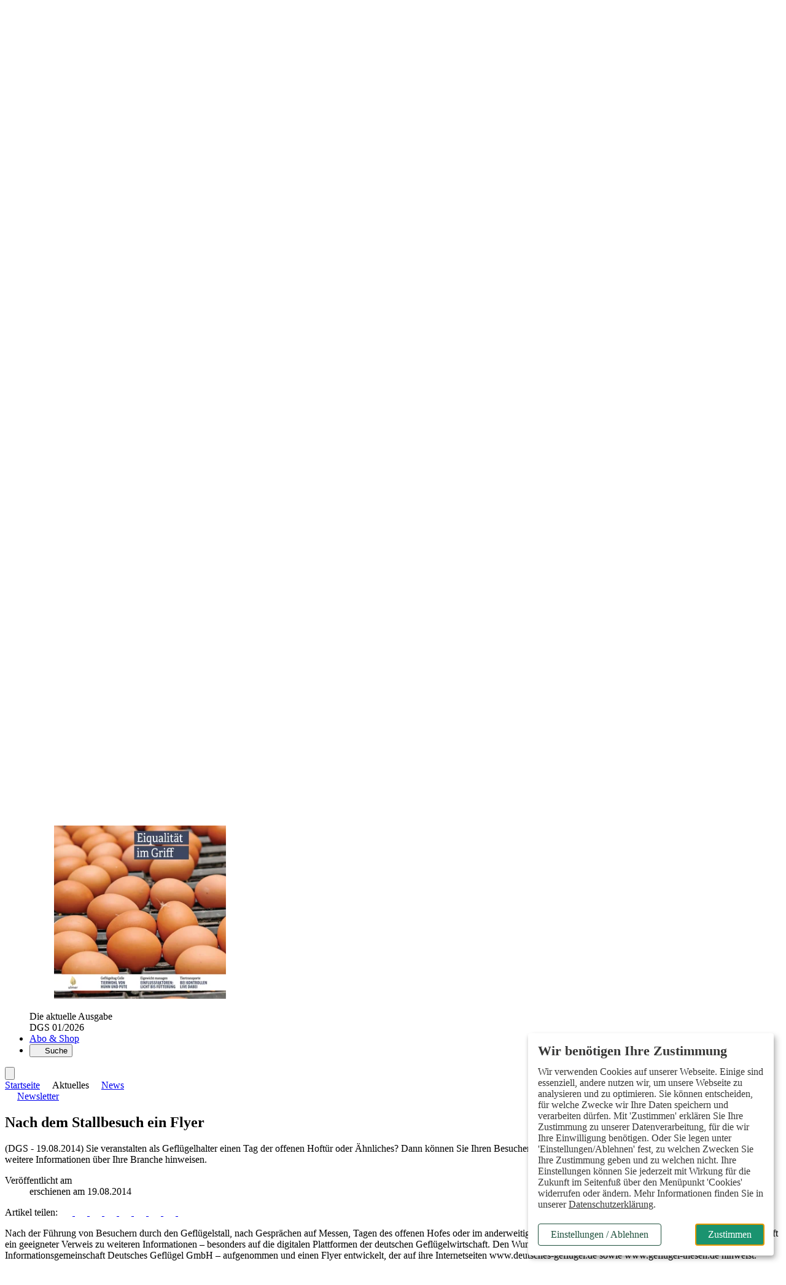

--- FILE ---
content_type: text/html; charset=ISO-8859-1
request_url: https://www.dgs-magazin.de/aktuelles/news/article-4454728-4627/nach-dem-stallbesuch-ein-flyer-.html
body_size: 27049
content:
<!DOCTYPE html>
<html lang="de">
<head>

	<title>Nach dem Stallbesuch ein Flyer - DGS MAGAZIN</title>
<meta name="description" content="(DGS - 19.08.2014) Sie veranstalten als Geflügelhalter einen Tag der offenen Hoftür oder Ähnliches? Dann können Sie Ihren Besuchern nun zum Abschluss einen Flyer in die Hand geben und auf weitere Informationen über Ihre Branche hinweisen." />
<meta name="page-topic" content="DGS MAGAZIN - Fachinformationen für die Geflügelwirtschaft" />
<meta name="Page-type" content="Kommerzielle Organisation" />
<meta name="robots" content="index, follow" />
<link rel="canonical" href="https://www.dgs-magazin.de/aktuelles/news/article-4454728-4627/nach-dem-stallbesuch-ein-flyer-.html" />
	<meta property="og:title" content="Nach dem Stallbesuch ein Flyer" />
<meta property="og:description" content="(DGS - 19.08.2014) Sie veranstalten als Geflügelhalter einen Tag der offenen Hoftür oder Ähnliches? Dann können Sie Ihren Besuchern nun zum Abschluss einen Flyer in die Hand geben und auf weitere..." />
<meta property="og:type" content="article" />
<meta property="og:url" content="https://www.dgs-magazin.de/aktuelles/news/article-4454728-4627/nach-dem-stallbesuch-ein-flyer-.html" />
<meta property="og:site_name" content="DGS Magazin" />
	<meta name="twitter:card" content="summary_large_image" />
<meta name="twitter:title" content="Nach dem Stallbesuch ein Flyer" />
<meta name="twitter:description" content="(DGS - 19.08.2014) Sie veranstalten als Geflügelhalter einen Tag der offenen Hoftür oder Ähnliches? Dann können Sie Ihren Besuchern nun zum Abschluss einen Flyer in die Hand geben und auf weitere..." />
<meta name="twitter:url" content="https://www.dgs-magazin.de/aktuelles/news/article-4454728-4627/nach-dem-stallbesuch-ein-flyer-.html" />

	<meta charset="ISO-8859-1" />
	<meta name="Author" content="Verlag Eugen Ulmer" />
	<meta name="Publisher" content="Verlag Eugen Ulmer" />
	<meta name="Copyright" content="Verlag Eugen Ulmer" />
	<meta name="Audience" content="Alle" />
	<meta name="content-language" content="de" />

	<meta name="viewport" content="width=device-width, initial-scale=1.0" />

	<base href="https://www.dgs-magazin.de/vorlagen/webapp/cms/dgs/default/page.htm" target="_self" />

	<!-- Icons -->
	<link rel="icon" type="image/svg+xml" sizes="any" href="../images/favicon/favicon.svg" />
	<link rel="icon" type="image/png" href="../images/favicon/favicon-96x96.png" sizes="96x96" />
	<link rel="shortcut icon" href="../images/favicon/favicon.ico" />
	<link rel="apple-touch-icon" sizes="180x180" href="../images/favicon/apple-touch-icon.png" />
	<link rel="manifest" href="../manifest.json" />

	<script src="/assets/js/jquery/3.6.0/jquery.min.js"></script>

	<link rel="alternate" type="application/rss+xml" href="https://www.dgs-magazin.de/artikel.dll/RSS?MID=472 " title="DGS MAGAZIN - Fachinformationen für Geflügelwirtschaft" />

	<link rel="stylesheet" type="text/css" href="../../_default_tailwind3_zeitschriften/css/dgs/styles-dgs.css?20252011" media="all" />

	<!-- Lokale Einbindung Font Awesome -->
	<link href="/assets/fonts/fontawesome-7/css/all.min.css" rel="stylesheet">

	<!-- AlpineJS -->
	<script defer src="/assets/js/alpinejs/3.10.2/cdn.min.js"></script>
	<script defer src="/assets/js/@alpinejs/intersect/3.10.2/cdn.min.js"></script>

	<!-- Slider Glide.js CSS -->
	<link rel="stylesheet" href="/assets/js/@glidejs/3.5.2/css/glide.core.min.css">

	<!-- Adserver -->
	<script src="/assets/js_cms/adserver.js" defer></script>
	<script src="https://cdn.adspirit.de/adasync.min.js" defer></script>

	<!-- Klaro -->
	<link rel="stylesheet" type="text/css" href="/assets/css/klaro_cookie_consent.css" />
	<script defer charset="utf-8" src="/assets/js/klaro/0.7.18/klaro_config_tagmanager_matomo.js"></script>
	<script defer charset="utf-8" src="/assets/js/klaro/0.7.18/klaro_modal.js"></script>
	<script defer charset="utf-8" src="/assets/js/klaro/0.7.18/klaro_modal_helper.js"></script>

	<!-- Cleverpush -->
	<script src="https://static.cleverpush.com/channel/loader/QXLRvHKTvicBNAjrF.js" async></script>

	<!-- matomo -->
		<!-- Matomo Tracking Code -->
	<script>
			var _paq = (window._paq = window._paq || []);

			var excludePaths = ["/preview/", "/test/"];
			var excludeHosts = ["localhost"];

			var isExcludedPath = excludePaths.some(function (path) {
				return window.location.pathname.indexOf(path) !== -1;
			});

			var isExcludedHost = excludeHosts.some(function (host) {
				return window.location.hostname.indexOf(host) !== -1;
			});

			var isExcluded = isExcludedPath || isExcludedHost;

			if (isExcluded) {
				console.log("Tracking deaktiviert für diese Seite.");
				// Tracking deaktivieren
				_paq.push(["disableCookies"]);
				_paq.push(["setDoNotTrack", true]);
			} else {
				// Tracking aktivieren
				console.log("Matomo aktiv");
				_paq.push(["requireCookieConsent"]);
				_paq.push(["setUserId", "0"]);
				_paq.push(["trackPageView"]);
				_paq.push(["enableLinkTracking"]);
				/* Is User logged in? */
				const userIsLoggedIn = "" === "" ? false : true;
				console.log(userIsLoggedIn);
				if (userIsLoggedIn) {
					_paq.push(['setCustomDimension', 1, 'yes']);
				} else {
					_paq.push(['setCustomDimension', 1, 'no']);
				}
			}
			(function () {
				var u = "https://ulmer.matomo.cloud/";
				_paq.push(["setTrackerUrl", `${u}matomo.php`]);
				_paq.push(["setSiteId", "5"]);
				var d = document;
				var g = d.createElement("script");
				var s = d.getElementsByTagName("script")[0];
				g.async = true;
				g.src = "https://cdn.matomo.cloud/ulmer.matomo.cloud/matomo.js";
				s.parentNode.insertBefore(g, s);
			})();
		</script>

	<!--  Matomo Tracking Code -->

		<script data-type="application/javascript" type="text/plain" data-name="google_tag_manager">

	(function(w,d,s,l,i){w[l]=w[l]||[];w[l].push({'gtm.start':
	new Date().getTime(),event:'gtm.js'});var f=d.getElementsByTagName(s)[0],
	j=d.createElement(s),dl=l!='dataLayer'?'&l='+l:'';j.async=true;j.src=
	'https://www.googletagmanager.com/gtm.js?id='+i+dl;f.parentNode.insertBefore(j,f);
	})(window,document,'script','dataLayer','GTM-P5WP6FV');
	</script>

	<!--TGoogle_Markup_Builder.PlaceHolder_Handle_HEADER:Done//-->
<script type="application/ld+json">
{"@context":"https://schema.org","@type":"Article","description":"(DGS - 19.08.2014) Sie veranstalten als Geflügelhalter einen Tag der offenen Hoftür oder Ähnliches? Dann können Sie Ihren Besuchern nun zum Abschluss einen Flyer in die Hand geben und auf weitere Informationen über Ihre Branche hinweisen.","headline":"Nach dem Stallbesuch ein Flyer","datePublished":"2014-08-19T17:18:01+01:00","dateModified":"2026-01-19T17:38:46+01:00","isAccessibleForFree":"True"}
</script>
	<!-- datalayer -->
	<script>
dataLayer = window.dataLayer || [];
</script>
</head>
<body class="relative">

		<!-- Google Tag Manager (noscript) -->
	<noscript><iframe data-name="google_tag_manager" data-src="https://www.googletagmanager.com/ns.html?id=GTM-P5WP6FV" height="0" width="0" style="display:none;visibility:hidden"></iframe></noscript>

	<!-- End Google Tag Manager (noscript) -->


	<div class="relative page-wrapper">

			<!-- Skip-Links Barrierefreiheit -->
		<div role="region" aria-label="Schnellzugriffsmenü">
		<a href="javascript:void(0);" class="skip-link js-ba-einstellungen-modal">Barrierefreiheits-Einstellungen öffnen</a>
		<a href="/aktuelles/news/article-4454728-4627/nach-dem-stallbesuch-ein-flyer-.html#ba-main-content" class="skip-link">Zum Hauptinhalt springen</a>
		<a href="/aktuelles/news/article-4454728-4627/nach-dem-stallbesuch-ein-flyer-.html#ba-main-navigation" class="skip-link">Zur Navigation springen</a>
		<a href="/aktuelles/news/article-4454728-4627/nach-dem-stallbesuch-ein-flyer-.html#focus-search-input" class="skip-link">Zur Suche springen</a>
		<a href="/aktuelles/news/article-4454728-4627/nach-dem-stallbesuch-ein-flyer-.html#ba-footer" class="skip-link">Zum Footer springen</a>
	</div>

	<script>
		document.addEventListener("DOMContentLoaded", function() {
			const links = document.querySelectorAll("a[href^=\"/aktuelles/news/article-4454728-4627/nach-dem-stallbesuch-ein-flyer-.html#\"]");
			links.forEach(function(link) {
				const href = link.getAttribute("href");
				const id = href.replace("/aktuelles/news/article-4454728-4627/nach-dem-stallbesuch-ein-flyer-.html#", "");
				if (!document.getElementById(id)) {
					link.classList.add("hidden");
				}
			});
		});
	</script>


	<!-- mobile header -->
	<div class="sticky top-0 z-50 block h-16 bg-white shadow-md lg:hidden">
		<div class="flex items-center h-16 align-middle">
			<div class="shrink-0">
				<a href="https://www.dgs-magazin.de" aria-label="Zur Startseite">
					<img src="../images/dgs-logo-header-mobile.svg" alt="DGS Logo" width="118" height="52" class="inline-block ml-4" />
				</a>
			</div>
			<div x-data="{id: 'offcanvas'}" class="relative block pl-4 text-sm font-bold text-right align-middle grow lg:text-lg text-primary-600">
				<button type="button" class="w-16 h-12" @click="$dispatch('open-dropdown',{id})" aria-haspopup="menu" aria-label="Menü öffnen">
					<i class="text-2xl fa-solid fa-bars" aria-hidden="true"><span class="sr-only">Menü öffnen</span></i>
				</button>
			</div>
		</div>
	</div>

	<!-- Offcanvas -->
	<div id="offcanvas" class="fixed top-0 right-0 z-50 invisible w-10/12 h-full max-w-lg min-h-screen overflow-x-visible overflow-y-scroll shadow-lg lg:hidden md:w-2/3 bg-neutral-100" x-data="offcanvas()" x-show="open" @open-dropdown.window="if ($event.detail.id == 'offcanvas') openOverlay()" @keydown.window.escape="closeOverlay()" @keydown="trapTab($event)" @click.away="closeOverlay()" x-transition:enter="transition ease-out duration-200 origin-right" x-transition:enter-start="transform scale-x-0 opacity-0" x-transition:enter-end=" transform scale-x-100 opacity-100" x-transition:leave="transition ease-out duration-200 origin-right" x-transition:leave-start=" transform scale-x-100 opacity-100" x-transition:leave-end=" transform scale-x-0 opacity-0" x-cloak :class="{ 'visible' : open , 'invisible' : !open}" style="z-index: 100;">
		<div x-data="{id: 'offcanvas'}" class="absolute top-0 right-0 w-12 h-12">
			<button type="button" class="w-12 h-12" @click="closeOverlay()" aria-label="Menü schließen">
				<i class="text-2xl fa-solid fa-xmark text-primary-700"></i>
			</button>
		</div>

		<div class="px-6 pb-32 leading-7">
			<div class="px-6 py-4 mb-8 -mx-6 bg-neutral-200">
					<div id="off-canvas-login-wrapper" class="mb-2">
		<form action="/artikel.dll/LOGIN" method="post">
			
<input type="hidden" id="UID" name="UID" value="C2E8CBA1D49C2BB52FB735FCA286A9569AECCDE5" />
<input type="hidden" id="MID" name="MID" value="4627" />
			<input type="hidden" name="PCMD" value="~094149443D34343534373238264D49443D34363237">
			<input type="submit" name="Anmelden" value="Anmelden" id="Anmelden" class="py-2 cursor-pointer block text-lg font-bold text-primary-700">
		</form>
		<div>
			<span class="block font-light leading-snug mt-1 mb-2"><span class="font-semibold text-gray">Noch kein Abo?</span> Mit einem kostenlosen Test-Abo haben Sie direkten Zugriff auf alle Online-Inhalte.</span>
			<a href="https://abo.ulmer.de/uaksd-7767933/dgs-digital-test-abo-.html" class="button--primary button--small" target="_blank">zum Test-Abo</a>
		</div>
	</div>

			</div>

			<button type="button" id="focus-search-input-offcanvas" class="block mb-4 text-xl font-bold cursor-pointer js-focus-search-input text-primary-700" x-data="{id: 'modalSuche'}" @click="$dispatch('open-modal',{id})">Suche</button>
			<a href="https://www.dgs-magazin.de" class="block mb-4 text-xl font-bold text-primary-700">Startseite</a>

			<div class="mb-8">
				<span class="block my-2 text-xl font-bold tracking-wide text-primary-700">Aktuelles</span>
				<ul id="mainmenu" >
<li class="active" id="menuID_4627"><a href="/aktuelles/news/4627.html" class="active">News</a>
</li><li class="" id="menuID_197656"><a href="/aktuelles/verbands-news/197656.html" class="">Verbands-News</a>
</li><li class="" id="menuID_198208"><a href="/aktuelles/kommentare/198208.html" class="">Kommentare</a>
</li><li class="" id="menuID_167972"><a href="/aktuelles/termine/167972.html" class="">Termine</a>
</li><li class="" id="menuID_65353"><a href="/aktuelles/markt-eier/65353.html" class="">Markt Eier</a>
</li><li class="" id="menuID_194505"><a href="/aktuelles/markt-gefluegelfleisch/194505.html" class="">Markt Geflügelfleisch</a>
</li><li class="" id="menuID_191483"><a href="/aktuelles/umfragen/191483.html" class="">Umfragen</a>
</li>
</ul>
			</div>

			<div class="mb-8">
				<span class="block my-2 text-xl font-bold tracking-wide text-primary-700">Themen</span>
				<ul id="mainmenu" >
<li class="" id="menuID_193949"><a href="/themen/politik-oekonomie/193949.html" class="">Politik & Ökonomie </a>
</li><li class="" id="menuID_175625"><a href="/themen/fuetterung-tiergesundheit/175625.html" class="">Fütterung & Tiergesundheit </a>
</li><li class="" id="menuID_175624"><a href="/themen/stallbau-ausruestung/175624.html" class="">Stallbau & Ausrüstung</a>
</li><li class="" id="menuID_193956"><a href="/themen/zucht/193956.html" class="">Zucht</a>
</li><li class="" id="menuID_194087"><a href="/themen/themen-a-z/194087.html" class="">Themen A-Z</a>
</li>
</ul>
			</div>

			<div class="mb-8">
				<a href="/zdg/194584.html" class="block mb-2 text-xl font-bold text-primary-700">Partner</a>
				<!-- Themen-Partner Verlinkung-->
					

	<a href="/partner/article-8092101-210272/schippers-gmbh-.html" class="transition duration-300 ease-in-out text-primary-700 text-link-hover">
		<span class="block font-semibold leading-5 text-md">
			Schippers GmbH
		</span>
		<span class="block mb-4 text-sm">
			Dein Partner im Stall
		</span>
	</a>



				<!--NB_MENU_EXT[ROOTID=194773;EXPAND=ALL;DEPTH=1;ID=;CLASS=;LI_CLASS_HAS_CHILD=;ULOL_CLASS_HAS_CHILD=;]-->
			</div>

			<div class="mb-8">
				<a href="/zdg/194584.html" class="block mb-2 text-xl font-bold text-primary-700">ZDG</a>
				
			</div>

			<div class="mb-8">
				<span class="block my-2 text-xl font-bold tracking-wide text-primary-700">DGS Welt</span>
				<ul id="mainmenu" >
<li class="hasChild" id="menuID_173657"><a href="https://www.dgs-magazin.de/dgs-welt/dgs-magazin/aktuelle-ausgabe/5428.html" class="hasChild">DGS Magazin</a>
</li><li class="" id="menuID_194647"><a href="/dgs-welt/dgs-sonderheft/194647.html" class="">DGS Sonderheft</a>
</li><li class="hasChild" id="menuID_5399"><a href="/dgs-welt/dgs-newsletter/5399.html" class="hasChild">DGS Newsletter</a>
</li><li class="" id="menuID_201754"><a href="/dgs-welt/dgs-push-nachrichten/201754.html" class="">DGS Push Nachrichten</a>
</li><li class="" id="menuID_194655"><a href="https://www.ulmer.de/usd-7885313/gefluegeljahrbuch-2025-.html" target="_blank" class="">Geflügeljahrbuch</a>
</li><li class="" id="menuID_194656"><a href="https://www.marktinfo-eier-gefluegel.de" target="_blank" class="">MEG</a>
</li>
</ul>
			</div>

			<div class="mb-8">
				<a href="/abo-shop/168204.html" class="block mb-4 text-xl font-bold text-primary-700" target="_blank">Abo & Shop</a>
			</div>

			<div class="mb-8">
				<span class="block my-2 text-xl font-bold tracking-wide text-primary-700">Branchendienste</span>
				<ul id="offcanvas-top-navigation" >
<li class="" id="menuID_205297"><a href="/stellenmarkt/205297.html" class="">Stellenmarkt</a>
</li>
</ul>
			</div>

		</div>
	</div>

	<!-- desktop header -->
	<div id="js-header-top-container" class="container hidden pt-4 pb-2 mt-4 bg-white lg:block">
		<div class="flex justify-end">
				<ul class="inline-flex items-center text-sm space-x-3"  id="top-navigation" >
<li class="" id="menuID_205297"><a href="/stellenmarkt/205297.html" class="">Stellenmarkt</a>
</li>
</ul>

	<form action="/artikel.dll/LOGIN" method="post">
		
<input type="hidden" id="UID" name="UID" value="C2E8CBA1D49C2BB52FB735FCA286A9569AECCDE5" />
<input type="hidden" id="MID" name="MID" value="4627" />
		<input type="hidden" name="PCMD" value="~094149443D34343534373238264D49443D34363237">
		<input type="submit" name="Anmelden" value="Anmelden" id="Anmelden" class="ml-3 font-bold leading-snug cursor-pointer text-primary text-link">
	</form>

			<button type="button" class="flex items-center px-2 ml-3 font-semibold leading-snug text-white rounded-sm cursor-pointer bg-primary-400" aria-haspopup="dialog" aria-controls="overlay" aria-expanded="false" x-data="{id: 'SubscriberBenefitsGsm'}" @click="$dispatch('open-modal',{id})">Abo-Vorteile nutzen</button>
		</div>
		<a href="https://www.dgs-magazin.de" aria-label="zur Startseite" class="inline-block">
			<img src="../images/dgs-logo-jubilaeum.svg" alt="Logo DGS" width="500" height="97" class="" />
		</a>
	</div>

	<header class="sticky top-0 z-30">
		<nav id="ba-main-navigation" role="navigation" aria-label="Hauptnavigation" class="z-10 hidden block text-gray-900 border-b-4 lg:block" style="border-color:#dbd8d4">
			<div class="container px-0 pt-2 bg-white">
				<div class="relative block px-12">
					<ul class="flex">
						<li id="js-logo-sticky-header" class="hidden -ml-12">
							<a href="https://www.dgs-magazin.de" data-abel="zur Startseite" class="relative block px-8 py-2">
								<img src="../images/dgs-logo-header-sticky-jubilaeum.svg" width="59" height="26" alt="DGS Logo" />
							</a>
						</li>
						<li id="js-startseite-sticky-header" class="z-10 hover:bg-white">
							<a href="https://www.dgs-magazin.de" class="relative block px-3 py-2 text-sm font-semibold lg:text-lg xl:text-lg text-primary-600 ">Startseite</a>
						</li>
						<li class="hoverable hover:bg-white z-1">
							<button type="button" class="relative block px-3 py-2 text-sm font-semibold lg:text-lg xl:text-lg text-primary-600 icon" aria-haspopup="true" aria-expanded="false">
								Aktuelles
							</button>
							<div class="z-50 mb-16 bg-white shadow-md mega-menu sm:mb-0">
								<div class="flex flex-wrap justify-between w-full mx-2 mx-auto">
									<div class="grid w-full grid-cols-12">
										<div class="relative col-span-5 p-6 pl-16 bg-white">
											<div class="absolute top-0 z-0 w-full h-full bg-neutral-200 -right-1" style="clip-path: polygon(90% 0, 100% 0%, 100% 100%, 85% 100%);"></div>
											<span class="block mb-4 text-lg font-bold text-primary-700">Aktuelles</span>
											<ul class="mainmenu-list px-0 w-full sm:w-full md:w-1/2 lg:w-2/3 border-solid sm:border-none md:border-primary md:border-r-2 md:border-r lg:border-b-0"  id="mainmenu" >
<li class="active" id="menuID_4627"><a href="/aktuelles/news/4627.html" class="active">News</a>
</li><li class="" id="menuID_197656"><a href="/aktuelles/verbands-news/197656.html" class="">Verbands-News</a>
</li><li class="" id="menuID_198208"><a href="/aktuelles/kommentare/198208.html" class="">Kommentare</a>
</li><li class="" id="menuID_167972"><a href="/aktuelles/termine/167972.html" class="">Termine</a>
</li><li class="" id="menuID_65353"><a href="/aktuelles/markt-eier/65353.html" class="">Markt Eier</a>
</li><li class="" id="menuID_194505"><a href="/aktuelles/markt-gefluegelfleisch/194505.html" class="">Markt Geflügelfleisch</a>
</li><li class="" id="menuID_191483"><a href="/aktuelles/umfragen/191483.html" class="">Umfragen</a>
</li>
</ul>
										</div>
										<div class="col-span-4 p-6 pr-16 bg-neutral-200">
											<span class="block mb-4 text-lg font-bold text-primary-700">News</span>
												<ul class="p-0 m-0">
		

	<li class="mb-4 ml-0 group">
		<article>
			<span class="block text-sm dachzeile--color">
				<time class="hidden">15.01.2026</time>Tierhaltung
			</span>
			<a href="/aktuelles/news/article-8362650-4627/initiative-tierwohl-neue-programme-frischluftstall-und-auslauf-.html">
				<span class="block mb-2 font-semibold leading-5 transition duration-300 ease-in-out text-md text-primary-700 hover:text-secondary">Initiative Tierwohl: Neue Programme „Frischluftstall“ und „Auslauf“</span>
			</a>
		</article>
	</li>


	<li class="mb-4 ml-0 group">
		<article>
			<span class="block text-sm dachzeile--color">
				<time class="hidden">28.05.2025</time>US-Studie
			</span>
			<a href="/aktuelles/news/article-8170211-4627/neue-daten-zur-pelletfuetterung-bei-broilern-.html">
				<span class="block mb-2 font-semibold leading-5 transition duration-300 ease-in-out text-md text-primary-700 hover:text-secondary">Neue Daten zur Pelletfütterung bei Broilern</span>
			</a>
		</article>
	</li>


	<li class="mb-4 ml-0 group">
		<article>
			<span class="block text-sm dachzeile--color">
				<time class="hidden">20.05.2025</time>Handel
			</span>
			<a href="/aktuelles/news/article-8165384-4627/britischer-gefluegelverband-begruesst-sps-fortschritte-mit-der-eu-.html">
				<span class="block mb-2 font-semibold leading-5 transition duration-300 ease-in-out text-md text-primary-700 hover:text-secondary">Britischer Geflügelverband begrüßt SPS-Fortschritte mit der EU</span>
			</a>
		</article>
	</li>


	</ul>

	

										</div>
										<div class="col-span-3 p-6 pl-0 bg-neutral-200">
											<span class="block mb-4 text-lg font-bold text-primary-700">Marktinfo</span>
											<ul class="space-y-6">
												<li>
													<a href="/aktuelles/markt-eier/65353.html"><span class="block text-sm dachzeile--color">Marktlage Eier - KW 03</span></a>
													<a href="/aktuelles/markt-eier/65353.html" class="block mb-2 font-semibold leading-5 transition duration-300 ease-in-out text-md text-primary-700 hover:text-secondary">Wenig Bewegung auf dem Eiermarkt </a>
												</li>
												<li>
													<a href="/aktuelles/markt-gefluegelfleisch/194505.html"><span class="block text-sm dachzeile--color">Marktlage Fleisch - KW 03</span></a>
													<a href="/aktuelles/markt-gefluegelfleisch/194505.html" class="block mb-2 font-semibold leading-5 transition duration-300 ease-in-out text-md text-primary-700 hover:text-secondary">Geflügelmarkt uneinheitlich</a>
												</li>
											</ul>
										</div>
									</div>
								</div>
							</div>
						</li>
						<li class="hidden hoverable hover:bg-white sm:block">
							<button type="button" class="relative block px-3 py-2 text-sm font-semibold lg:text-lg xl:text-lg text-primary-600 icon" aria-haspopup="true" aria-expanded="false">
								Themen
							</button>
							<div class="z-50 mb-16 bg-white shadow-md mega-menu sm:mb-0">
								<div class="flex flex-wrap justify-between w-full mx-2 mx-auto">
									<div class="grid w-full grid-cols-12">
										<div class="relative col-span-5 p-6 pl-16">
											<div class="absolute top-0 z-0 w-full h-full bg-neutral-200 -right-1" style="clip-path: polygon(90% 0, 100% 0%, 100% 100%, 85% 100%);"></div>
											<span class="block mb-4 text-lg font-bold text-primary-700">Themen</span>
											<ul class="mainmenu-list px-0 w-full sm:w-full md:w-1/2 lg:w-2/3 border-solid sm:border-none md:border-primary md:border-r-2 md:border-r lg:border-b-0"  id="mainmenu" >
<li class="" id="menuID_193949"><a href="/themen/politik-oekonomie/193949.html" class="">Politik & Ökonomie </a>
</li><li class="" id="menuID_175625"><a href="/themen/fuetterung-tiergesundheit/175625.html" class="">Fütterung & Tiergesundheit </a>
</li><li class="" id="menuID_175624"><a href="/themen/stallbau-ausruestung/175624.html" class="">Stallbau & Ausrüstung</a>
</li><li class="" id="menuID_193956"><a href="/themen/zucht/193956.html" class="">Zucht</a>
</li><li class="" id="menuID_194087"><a href="/themen/themen-a-z/194087.html" class="">Themen A-Z</a>
</li>
</ul>
										</div>
										<div class="col-span-4 p-6 pr-16 bg-neutral-200">
											<span class="block mb-4 text-lg font-bold text-primary-700">Themen A-Z </span>
											<p class="mb-4 font-light text-primary-500">Suchen und finden leicht gemacht: Informieren Sie sich zielgerichtet über aktuelle Themen der Geflügelbranche. Egal ob es Politik, Ökonomie oder das Fachwissen betrifft. Unsere Schlüsselworte helfen Ihnen, relevante Inhalte zu entdecken.</p>
											<a href="/themen/themen-a-z/194087.html"  class="button--small button--primary-light">zu den Themen</a>
										</div>
										<div class="col-span-3 p-6 pl-0 bg-neutral-200">
											<span class="block mb-4 text-lg font-bold text-primary-700">Meistgelesene Beiträge</span>
											<!-- Meistgelesen Themen -->
												<ul>
			<li class="mb-4 ml-0 group">
		<article>
			<span class="block text-sm dachzeile--color">
				<time class="hidden">29.10.2024</time>Hintergrund Aviäre Influenza
			</span>
			<a href="/aktuelles/news/article-7000192-4627/gefluegelpest-erkennen-krankheitsverlauf-und-symptome-.html">
				<span class="block mb-2 font-semibold leading-5 transition duration-300 ease-in-out text-md text-primary-700 hover:text-secondary">Geflügelpest erkennen - Krankheitsverlauf und Symptome</span>
			</a>
		</article>
	</li>


	<li class="mb-4 ml-0 group">
		<article>
			<span class="block text-sm dachzeile--color">
				<time class="hidden">03.12.2021</time>Hintergrund
			</span>
			<a href="/themen/politik-oekonomie/article-7025907-193949/kompetenznetzwerk-nutztierhaltung-.html">
				<span class="block mb-2 font-semibold leading-5 transition duration-300 ease-in-out text-md text-primary-700 hover:text-secondary">Kompetenznetzwerk Nutztierhaltung</span>
			</a>
		</article>
	</li>


	<li class="mb-4 ml-0 group">
		<article>
			<span class="block text-sm dachzeile--color">
				<time class="hidden">08.04.2025</time>Mobilstallhaltung
			</span>
			<a href="/themen/fuetterung-tiergesundheit/article-8141312-175625/legehennen-im-mobilstall-status-quo-in-mecklenburg-vorpommern-.html">
				<span class="block mb-2 font-semibold leading-5 transition duration-300 ease-in-out text-md text-primary-700 hover:text-secondary">Legehennen im Mobilstall: Status quo in Mecklenburg-Vorpommern</span>
			</a>
		</article>
	</li>

	</ul>

										</div>
									</div>
								</div>
							</div>
						</li>
						<li class="hidden hoverable hover:bg-white sm:block">
							<button type="button" class="relative block px-3 py-2 text-sm font-semibold lg:text-lg xl:text-lg text-primary-600 icon" aria-haspopup="true" aria-expanded="false">
								Partner
							</button>
							<div class="z-50 mb-16 bg-white shadow-md mega-menu sm:mb-0">
								<div class="flex flex-wrap justify-between w-full mx-2 mx-auto">
									<div class="grid w-full grid-cols-12">
										<div class="relative col-span-5 p-6 pl-16">
											<div class="absolute top-0 z-0 w-full h-full bg-neutral-200 -right-1" style="clip-path: polygon(90% 0, 100% 0%, 100% 100%, 85% 100%);"></div>
											<span class="block mb-4 text-lg font-bold text-primary-700">Unsere Themen-Partner</span>
											<!-- Themen-Partner Verlinkung-->
												

	<a href="/partner/article-8092101-210272/schippers-gmbh-.html" class="transition duration-300 ease-in-out text-primary-700 text-link-hover">
		<span class="block font-semibold leading-5 text-md">
			Schippers GmbH
		</span>
		<span class="block mb-4 text-sm">
			Dein Partner im Stall
		</span>
	</a>



										</div>
										<div class="col-span-3 p-6 pr-16 bg-neutral-200">
											<span class="block mb-4 text-lg font-bold text-primary-700">Top-Themen</span>
												

	<span class="block mb-3 font-semibold leading-5 text-primary-700 text-link-hover">
		<a href="/themen/themen-a-z/article-7014163-194087/biosicherheit-.html">Biosicherheit</a>
	</span>



											<a href="/themen/themen-a-z/194087.html"  class="button--small button--secondary mt-2">Themen A-Z</a>
										</div>
										<div class="col-span-4 p-6 pl-0 bg-neutral-200">
											<span class="block mb-4 text-lg font-bold text-primary-700">Was sind Themen-Partner</span>
											<div class="mb-6 font-light">Für noch mehr Informationen ergänzen bei uns Experten aus der Branche unser Angebot mit ihrem Wissen zu ausgewählten Schlagworten in unseren Top-Themen.</div>
										</div>
									</div>
								</div>
							</div>
						</li>
						<li id="js-zdg-menulink" class="z-10 hidden hoverable hover:bg-white sm:block">
							<a href="/zdg/194584.html" class="relative block px-3 py-2 text-sm font-semibold lg:text-lg text-primary-600">ZDG</a>
							
						</li>
						<li class="hidden hoverable hover:bg-white sm:block">
							<button type="button" class="relative block px-3 py-2 text-sm font-semibold lg:text-lg xl:text-lg text-primary-600 icon" aria-haspopup="true" aria-expanded="false">
								DGS Welt
							</button>
							<div class="z-10 mb-16 overflow-hidden bg-white shadow-md mega-menu sm:mb-0">
								<div class="flex flex-wrap justify-between w-full mx-2 mx-auto">
									<div class="grid w-full grid-cols-12">
										<div class="relative col-span-5 p-6 pl-16">
											<div class="absolute top-0 z-0 w-full h-full bg-primary-100 -right-1" style="clip-path: polygon(90% 0, 100% 0%, 100% 100%, 85% 100%);"></div>
											<span class="block mb-2 text-lg font-bold text-primary-700">DGS Welt</span>
											<ul class="mainmenu-list px-0 w-full sm:w-full md:w-1/2 lg:w-2/3 border-solid sm:border-none md:border-primary md:border-r-2 md:border-r lg:border-b-0"  id="mainmenu" >
<li class="hasChild" id="menuID_173657"><a href="https://www.dgs-magazin.de/dgs-welt/dgs-magazin/aktuelle-ausgabe/5428.html" class="hasChild">DGS Magazin</a>
</li><li class="" id="menuID_194647"><a href="/dgs-welt/dgs-sonderheft/194647.html" class="">DGS Sonderheft</a>
</li><li class="hasChild" id="menuID_5399"><a href="/dgs-welt/dgs-newsletter/5399.html" class="hasChild">DGS Newsletter</a>
</li><li class="" id="menuID_201754"><a href="/dgs-welt/dgs-push-nachrichten/201754.html" class="">DGS Push Nachrichten</a>
</li><li class="" id="menuID_194655"><a href="https://www.ulmer.de/usd-7885313/gefluegeljahrbuch-2025-.html" target="_blank" class="">Geflügeljahrbuch</a>
</li><li class="" id="menuID_194656"><a href="https://www.marktinfo-eier-gefluegel.de" target="_blank" class="">MEG</a>
</li>
</ul>
											<ul class="w-full px-0 pb-6 border-solid mainmenu-list sm:w-full md:w-1/2 lg:w-2/3 sm:border-none md:border-primary md:border-r-2 md:border-r lg:border-b-0 lg:pt-3">

												<li class="pt-2 mt-1 border-t-2 border-dotted border-primary-100"><a href="/ueber-uns/team-kontakt/173658.html">Team & Kontakt</a></li>
											</ul>
										</div>
										<div class="col-span-4 py-6 pl-6 pr-12 bg-primary-100">
											<span class="block mb-4 text-lg font-bold text-primary-700">Das Magazin</span>
											<p class="mb-4 font-light text-primary-500">Kein Bock auf online? Oder einfach Lust auf Papier? Im DGS Magazin finden Sie zu aktuellen Themen Reportagen, Interviews und Fachbeiträge rund um Henne, Broiler und Pute informativ und kurzweilig aufbereitet.</p>
											<a href="/dgs-welt/dgs-magazin/aktuelle-ausgabe/5428.html" class="button--primary-light button--small">Aktuelle Ausgabe</a>
											<a href="/dgs-welt/dgs-magazin/archiv/163764.html" class="button--primary-light button--small">Archiv</a>
										</div>
										<div class="col-span-3 p-6 bg-primary-100">

											<div><figure><picture><source type="image/webp" srcset="https://www.dgs-magazin.de/vorlagen/webapp/cache/cms/cover_haztgojxgqza-150x211.webp 150w,
https://www.dgs-magazin.de/vorlagen/webapp/cache/cms/cover_haztgojxgqza-300x423.webp 300w,
https://www.dgs-magazin.de/vorlagen/webapp/cache/cms/cover_haztgojxgqza-500x706.webp 500w,
https://www.dgs-magazin.de/vorlagen/webapp/cache/cms/cover_haztgojxgqza-900x1271.webp 900w,
https://www.dgs-magazin.de/vorlagen/webapp/cache/cms/cover_haztgojxgqza-1300x1836.webp 1300w,
https://www.dgs-magazin.de/vorlagen/webapp/cache/cms/cover_haztgojxgqza-1700x2401.webp 1700w" sizes="(max-width: 439px) 100vw,(min-width: 440px) and (max-width: 767px) 50vw,(min-width: 768px) and (max-width: 999px) 25vw,(min-width: 1000px) and (max-width:1079px) 25vw,270px" /><img src="https://www.dgs-magazin.de/vorlagen/webapp/cache/cms/cover_haztgojxgqza-280x395.jpg" height="395" width="280" srcset="https://www.dgs-magazin.de/vorlagen/webapp/cache/cms/cover_haztgojxgqza-150x211.jpg 150w,
https://www.dgs-magazin.de/vorlagen/webapp/cache/cms/cover_haztgojxgqza-300x423.jpg 300w,
https://www.dgs-magazin.de/vorlagen/webapp/cache/cms/cover_haztgojxgqza-500x706.jpg 500w,
https://www.dgs-magazin.de/vorlagen/webapp/cache/cms/cover_haztgojxgqza-900x1271.jpg 900w,
https://www.dgs-magazin.de/vorlagen/webapp/cache/cms/cover_haztgojxgqza-1300x1836.jpg 1300w,
https://www.dgs-magazin.de/vorlagen/webapp/cache/cms/cover_haztgojxgqza-1700x2401.jpg 1700w" sizes="(max-width: 439px) 100vw,(min-width: 440px) and (max-width: 767px) 50vw,(min-width: 768px) and (max-width: 999px) 25vw,(min-width: 1000px) and (max-width:1079px) 25vw,270px" class="thumbnail border-4 border-white shadow-lg absolute transform rotate-3 mt-4 -ml-12" alt=""  loading="lazy"  /></picture></figure></div>

											<div class="absolute text-right bottom-12 right-4">
												<span class="hidden inline-block mb-1 font-sans text-base font-bold">Die aktuelle Ausgabe</span><br />
												<span class="hidden inline-block mb-1 font-sans text-base font-bold">DGS 01/2026</span><br />
											</div>
										</div>
									</div>
								</div>
							</div>
						</li>
						<li class="hidden hover:bg-white sm:block">
							<a href="/abo-shop/168204.html" class="relative block px-3 py-2 text-sm font-semibold lg:text-lg text-primary-600 icon" target="_blank">Abo &amp; Shop</a>
						</li>
						<li class="transition duration-300 ease-in-out hover:bg-neutral-100 group">
							<button type="button" id="focus-search-input" class="block px-3 py-2 text-sm font-semibold cursor-pointer js-focus-search-input lg:text-lg xl:text-lg text-primary-600" tabindex="0" x-data="{id: 'modalSuche'}" @click="$dispatch('open-modal',{id})"><i class="mr-2 text-sm fa-solid fa-magnifying-glass text-primary group-hover:text-primary"></i>Suche</button>
						</li>
					</ul>
				</div>
			</div>
		</nav>
	</header>

		<button type="button" id="ba-overlay-button" class="js-ba-einstellungen-modal fixed z-[51] flex items-center justify-center w-12 h-12 p-3 text-white transition !rounded-full shadow-lg cursor-pointer bottom-5 lg:top-32 lg:bottom-auto right-5 bg-primary-700 hover:bg-primary-800" aria-label="Einstellungen Barrierefreiheit öffnen" aria-haspopup="dialog" aria-controls="overlay" aria-expanded="false">
		<svg xmlns="http://www.w3.org/2000/svg" viewBox="0 0 38 48" class="inline-block w-auto h-auto" fill="currentColor">
			<path d="M19.26 0a5.717 5.717 0 1 1 0 11.434A5.717 5.717 0 0 1 19.26 0M1.235 14.65a3.426 3.426 0 0 1 4.503-1.801l1.7.729a29.96 29.96 0 0 0 23.64 0l1.7-.73a3.426 3.426 0 0 1 4.503 1.802 3.426 3.426 0 0 1-1.8 4.502l-1.702.729a36.2 36.2 0 0 1-7.66 2.33v7.16c0 .615.1 1.23.3 1.8l4.102 12.307a3.435 3.435 0 1 1-6.518 2.172l-3.487-10.462a1.335 1.335 0 0 0-1.258-.915c-.571 0-1.086.372-1.257.915L14.514 45.65a3.433 3.433 0 0 1-4.345 2.173 3.433 3.433 0 0 1-2.172-4.345l4.102-12.306q.3-.879.3-1.801v-7.146a37 37 0 0 1-7.66-2.33l-1.702-.729a3.426 3.426 0 0 1-1.8-4.502z" />
		</svg>
	</button>


			<!-- <a class="button button--primary" x-data="{id: 'modalSuche'}" @click="$dispatch('open-modal',{id})">Suche</a> -->

	<div x-data="{ modalSuche: false }" x-show="modalSuche" @open-modal.window="if ($event.detail.id === 'modalSuche') modalSuche = true" @close-modal.window="if ($event.detail.id === 'modalSuche') modalSuche = false" @keydown.escape.window="modalSuche = false" @click.away="modalSuche = false" x-transition:enter="transition ease-out duration-200" x-transition:enter-start="transform opacity-0" x-transition:enter-end="transform opacity-100" x-transition:leave="transition ease-in duration-200" x-transition:leave-start="transform opacity-100" x-transition:leave-end="transform opacity-0" class="top-0 left-0 flex items-center justify-center w-full h-full z-[110] fixed p-4" x-cloak>
		<div class="absolute w-full h-full bg-gray-200 sm:fixed opacity-90"></div>
		<div class="top-auto relative w-full max-w-3xl p-6 mx-6 mx-auto my-auto bg-white rounded-sm z-[110] sm:w-10/12 md:w-8/12 lg:w-6/12 xl:w-4/12 lg:p-8" @click.away="modalSuche = false">
			<div class="text-center">
				<h5 id="modal-search-title" class="block mb-1 text-xl font-bold leading-6 sm:text-2xl md:text-3xl text-primary-700">Suche</h5>
				<p class="block w-full mx-auto mb-6 text-lg font-light leading-6 sm:w-10/12">Geben Sie einen Suchbegriff ein<br />oder nutzen Sie einen Webcode aus dem Magazin.</p>
			</div>

			<!-- beginn -->

			<link rel="stylesheet" href="/assets/js/autoComplete/10.2.7/dist/css/autoComplete.css">

			<form id="search_form" name="form" method="post" action="/artikel.dll/SEARCHMASTER" data-url="/artikel.dll/ARTVIEWAJAX?LEXID=178832&MID=4627&KEY=" onsubmit="showmodalspinner()">
				<!-- bei unverschlüsselten URLs werden die Query-Parameter (MID) gelöscht, deswegen hier als hidden-Field  -->
				<input name="MID" value="194474" type="hidden">
				<input name="SEARCHTYP" type="hidden" id="SEARCHTYP" value="SEARCH_IN_WORDS">
				
<input type="hidden" id="UID" name="UID" value="C2E8CBA1D49C2BB52FB735FCA286A9569AECCDE5" />
<input type="hidden" id="MID" name="MID" value="4627" />
				<div class="flex flex-row gap-2">
					<div class="flex-auto">
						<label for="SEARCHVALUE" class="sr-only">Suchbegriff oder Webcode eingeben</label>
						<input id="SEARCHVALUE" class="input--base" name="SEARCHVALUE" type="text" placeholder="Suchbegriff oder Webcode..." value="" aria-describedby="search_instructions" autofocus />
						<span id="search_instructions" class="sr-only">Geben Sie einen Begriff oder Webcode ein und klicken Sie auf Suchen.</span>
					</div>
					<div class="flex-0">
						<input id="search_submit" type="submit" class="mb-0 shrink-0 button button--primary" style="height: 40px" value="Suchen" aria-label="Suche starten" />
					</div>
				</div>
			</form>

			<!-- end -->

			<button type="button" class="text-xl absolute top-0 right-0 py-1.5 px-2.5" @click="modalSuche = false" aria-label="Modal schließen">
				<i class="text-gray-300 transition duration-300 ease-in-out cursor-pointer fa-light fa-xmark hover:text-secondary"></i>
			</button>

			<!-- start loading spinner -->
			<div id="searchmodal-loading-spinner" class="absolute top-0 left-0 flex items-center justify-center hidden w-full h-full bg-white bg-opacity-75">

				<svg class="text-primary-200 animate-spin" viewBox="0 0 64 64" fill="none" xmlns="http://www.w3.org/2000/svg" width="64" height="64">
					<path d="M32 3C35.8083 3 39.5794 3.75011 43.0978 5.20749C46.6163 6.66488 49.8132 8.80101 52.5061 11.4939C55.199 14.1868 57.3351 17.3837 58.7925 20.9022C60.2499 24.4206 61 28.1917 61 32C61 35.8083 60.2499 39.5794 58.7925 43.0978C57.3351 46.6163 55.199 49.8132 52.5061 52.5061C49.8132 55.199 46.6163 57.3351 43.0978 58.7925C39.5794 60.2499 35.8083 61 32 61C28.1917 61 24.4206 60.2499 20.9022 58.7925C17.3837 57.3351 14.1868 55.199 11.4939 52.5061C8.801 49.8132 6.66487 46.6163 5.20749 43.0978C3.7501 39.5794 3 35.8083 3 32C3 28.1917 3.75011 24.4206 5.2075 20.9022C6.66489 17.3837 8.80101 14.1868 11.4939 11.4939C14.1868 8.80099 17.3838 6.66487 20.9022 5.20749C24.4206 3.7501 28.1917 3 32 3L32 3Z" stroke="currentColor" stroke-width="5" stroke-linecap="round" stroke-linejoin="round"></path>
					<path d="M32 3C36.5778 3 41.0906 4.08374 45.1692 6.16256C49.2477 8.24138 52.7762 11.2562 55.466 14.9605C58.1558 18.6647 59.9304 22.9531 60.6448 27.4748C61.3591 31.9965 60.9928 36.6232 59.5759 40.9762" stroke="currentColor" stroke-width="8" stroke-linecap="round" stroke-linejoin="round" class="text-primary"></path>
				</svg>

			</div>
			<!-- end loading spinner -->

		</div>

	</div>

	<script src="/assets/js/autoComplete/10.2.7/dist/autoComplete.min.js"></script>

	<script>
		function showmodalspinner() {
			document.getElementById("searchmodal-loading-spinner").classList.remove("hidden");
		}

		document.addEventListener('open-modal', function(event) {
			if (event.detail.id === 'modalSuche') {
			setTimeout(() => {
				const input = document.getElementById('SEARCHVALUE');
				if (input) input.focus();
			}, 50);
			}
		});

		document.addEventListener('keydown', function(e) {
			const modal = document.querySelector('[x-show="modalSuche"]');
			if (!modal || modal.offsetParent === null) return;

			const focusable = Array.from(modal.querySelectorAll(
				'a[href], area[href], input:not([disabled]), select:not([disabled]), textarea:not([disabled]), button:not([disabled]), iframe, object, embed, [tabindex]:not([tabindex="-1"]), [contenteditable]'
			)).filter(el => el.offsetParent !== null);

			if (focusable.length === 0) return;

			const first = focusable[0];
			const last = focusable[focusable.length - 1];

			if (e.key === 'Tab') {
				const active = document.activeElement;
				if (e.shiftKey && active === first) {
					e.preventDefault();
					last.focus();
				}
				else if (!e.shiftKey && active === last) {
					e.preventDefault();
					first.focus();
				}
				else if (!focusable.includes(active)) {
					e.preventDefault();
					first.focus();
				}
			}
		});

		function fetchSearch() {
			return async(query) => {
				const ajaxUrl = document.getElementById("search_form").getAttribute("data-url") + query;
				try {
					const source = await fetch(ajaxUrl);
					const data = await source.json();
					if (data.responseData.results) {
						return data.responseData.results;
					}
					return [];
				} catch (error) {
					console.log("Error: " + error);
					return error;
				}
			};
		}

		const resultsListConfig = {
			maxResults: 25
		};

		const autoCompleteSearchDesktop = new autoComplete({
			selector: "#SEARCHVALUE",
			placeHolder: "Suchbegriff oder Webcode...",
			data: {
				src: fetchSearch(),
				keys: ["keyword"]
			},
			resultsList: resultsListConfig,
			submit: true,
			events: {
				input: {
					selection: (event) => {
						const selection = event.detail.selection.value;
						autoCompleteSearchDesktop.input.value = selection.keyword;
						const form = document.getElementById("search_form");
						showmodalspinner();
						form.submit();
					}
				}
			}
		});
	</script>

	<script>
		const showSearchLinks = document.getElementsByClassName("js-focus-search-input");
		Array.from(showSearchLinks).forEach(btn => {
			btn.addEventListener("click", () => {
			setTimeout(() => document.getElementById("SEARCHVALUE").focus(), 300);
			});
		});
	</script>



	<script>
		/* Sticky Header */
		$(window).scroll(function() {
			if ($(window).scrollTop() >= 160) {
				$('#js-logo-sticky-header').removeClass('hidden');
			} else {
				$('#js-logo-sticky-header').addClass('hidden');
			}
		});
	</script>

	<!-- Basic Menu Script-->
	<script src="/assets/js_cms/basic-menu-function.js"></script>


			<ins id="ad-halfpagead" class="js-ad-position ad-wrapper" data-ad-pid="887" data-ad-breakpoint="1759" data-ad-show-above="true"></ins>


			<ins id="ad-skyscraper" class="js-ad-position ad-wrapper" data-ad-pid="64" data-ad-breakpoint="1480" data-ad-show-above="true"></ins>


		<main id="ba-main-content">
					
		<ins id="ad-billboard-und-large-leaderboard" class="container justify-center hidden pl-0 pr-0 js-ad-position ad-wrapper md:flex" data-ad-pid="885" data-ad-breakpoint="1020" data-ad-show-above="true"></ins>

		<div id="breadcrumb_wrapper" class="container flex flex-row items-center gap-4 py-3 bg-white md:py-3.5">
		<div id="breadcrumb" class="p-1 overflow-auto overflow-y-hidden text-xs font-light text-gray grow whitespace-nowrap">
			<a href="https://www.dgs-magazin.de"  class="webpath">Startseite</a> <i class="inline-block mx-0.5 text-gray fa-light fa-2xs fa-chevron-right"></i> <span>Aktuelles</span> <i class="inline-block mx-0.5 text-gray fa-light fa-2xs fa-chevron-right"></i> <a href="/aktuelles/news/4627.html"  class="webpath">News</a>
		</div>
		<div class="shrink">
			<div id="newsletter-box" class="flex items-center transition duration-300 ease-in-out cursor-pointer whitespace-nowrap group">
				<a href="/dgs-welt/dgs-newsletter/5399.html" class="text-xs sm:text-sm text-primary-700 group-hover:text-secondary">
					<i class="mr-2 text-sm md:text-base text-primary-700 fa-light group-hover:text-secondary fa-paper-plane" aria-hidden="true"></i>Newsletter
				</a>
			</div>
		</div>
	</div>


	<!-- Schema.org-Daten kommen aus NB_GOOGLE_MARKUP -->
	<!--TGoogle_Markup_Builder.PlaceHolder_Handle_BODY:Done//-->

	<article id="portrait-artikel">

		<div class="container py-8 pt-16 bg-white lg:py-20 non-paywall">
			<div class="m-auto prose sm:prose-lg lg:prose-xl">
				<span class="block mb-3 font-sans text-base dachzeile--color sm:mb-5 sm:text-lg lg:text-xl"></span>
				<h1 class="block mb-4 lg:mb-8">Nach dem Stallbesuch ein Flyer</h1>
				<div class="mb-4 font-sans text-lg text-gray-500"><p>
	(DGS - 19.08.2014) Sie veranstalten als Geflügelhalter einen Tag der offenen Hoftür oder Ähnliches? Dann können Sie Ihren Besuchern nun zum Abschluss einen Flyer in die Hand geben und auf weitere Informationen über Ihre Branche hinweisen.</p>
</div>
				<section class="mb-4">
					<dl class="inline-block font-sans not-prose mb-4">
						<dt class="sr-only">Veröffentlicht am</dt>
						<dd class="!pl-0 !ml-0 text-base font-medium text-gray-500">
							<time class="js-date-wrapper" datetime="2014-08-19 17:18">
								
								
								<div class="inline-block js-date"><span class="font-semibold text-gray-500">erschienen am</span> 19.08.2014</div>
								
							</time>
						</dd>
					</dl>
					
				</section>

				<div class="my-4">
					<span class="article-free"></span>
				</div>

			</div>
		</div>

			<ins id="ad-leaderboard-und-fullsizebanner" class="container justify-center hidden bg-white js-ad-position ad-wrapper md:flex" data-ad-pid="61" data-ad-breakpoint="1020" data-ad-show-above="true"></ins>


		<div id="aufmacherbild" class="container px-0 pb-8 bg-white">
			
		</div>

			<ins id="ad-contentad" class="justify-center hidden text-center js-ad-position ad-wrapper lg:flex" data-ad-pid="66" data-ad-breakpoint="1000" data-ad-show-above="true"></ins>


		<div class="container bg-white">

		</div>

		<div class="container bg-white">
			<div class="relative flex flex-col gap-6 py-4 md:py-8 lg:grid lg:grid-cols-12 lg:gap-0">
				<div class="order-2 w-full lg:order-1 sm:col-span-2">
					<div class="sticky w-full top-24 lg:w-20">
						<span class="block mb-2 text-base italic font-light whitespace-nowrap">Artikel teilen:</span>
								<a href="http://www.facebook.com/sharer.php?u=https://www.dgs-magazin.de/aktuelles/news/article-4454728-4627/nach-dem-stallbesuch-ein-flyer-.html" title="Artikel auf Facebook teilen" target="_blank" class="inline-block mb-3 mr-2 sm:mr-1 sm:mb-2">
		<span class="flex items-center justify-center w-8 h-8 rounded-full facebook-icon hover:text-gray-600"><i class="text-white fa-brands fa-facebook-f"></i></span>
	</a>


		<a href="https://twitter.com/intent/tweet?url=https://www.dgs-magazin.de/aktuelles/news/article-4454728-4627/nach-dem-stallbesuch-ein-flyer-.html&text=" title="Artikel auf twitter teilen" target="_blank" class="inline-block mb-3 mr-2 sm:mr-1 sm:mb-2">
		<span class="flex items-center justify-center w-8 h-8 rounded-full twitter-icon hover:text-gray-600"><i class="text-white fa-brands fa-x-twitter"></i></span>
	</a>


		<a href="https://www.xing.com/spi/shares/new?url=https://www.dgs-magazin.de/aktuelles/news/article-4454728-4627/nach-dem-stallbesuch-ein-flyer-.html" target="_blank" title="Auf xing teilen" class="inline-block mb-3 mr-2 sm:mr-1 sm:mb-2">
		<span class="flex items-center justify-center w-8 h-8 rounded-full xing-icon hover:text-gray-600"><i class="text-white fa-brands fa-xing"></i></span>
	</a>


		<a href="https://www.linkedin.com/sharing/share-offsite/?url=https://www.dgs-magazin.de/aktuelles/news/article-4454728-4627/nach-dem-stallbesuch-ein-flyer-.html" target="_blank" title="Auf LinkedIn teilen" class="inline-block mb-3 mr-2 sm:mr-1 sm:mb-2">
		<span class="flex items-center justify-center w-8 h-8 rounded-full linked-in-icon hover:text-gray-600"><i class="text-white fa-brands fa-linkedin-in"></i></span>
	</a>


		<a href="https://wa.me/?text=%20https://www.dgs-magazin.de/aktuelles/news/article-4454728-4627/nach-dem-stallbesuch-ein-flyer-.html" target="_blank" title="Auf Whatsapp teilen" class="inline-block mb-3 mr-2 sm:mr-1 sm:mb-2">
		<span class="flex items-center justify-center w-8 h-8 rounded-full whatsapp-icon hover:text-gray-600"><i class="text-white fa-brands fa-whatsapp"></i></span>
	</a>


		<a href="https://telegram.me/share/url?url=https://www.dgs-magazin.de/aktuelles/news/article-4454728-4627/nach-dem-stallbesuch-ein-flyer-.html" target="_blank" data-text="%20-%20DGS Magazin" data-url="https://www.dgs-magazin.de/aktuelles/news/article-4454728-4627/nach-dem-stallbesuch-ein-flyer-.html" title="Auf Telegram teilen" class="inline-block mb-3 mr-2 sm:mr-1 sm:mb-2">
		<span class="flex items-center justify-center w-8 h-8 rounded-full telegram-icon"><i class="-ml-0.5 text-white fa-solid fa-paper-plane"></i></span>
	</a>


		<a href="fb-messenger://share/?link=https://www.dgs-magazin.de/aktuelles/news/article-4454728-4627/nach-dem-stallbesuch-ein-flyer-.html" title="Über facebook messenger teilen" class="inline-block mb-3 mr-2 sm:mr-1 sm:mb-2">
		<span class="flex items-center justify-center w-8 h-8 rounded-full facebook-messenger-icon hover:text-gray-600"><i class="text-white fa-brands fa-facebook-messenger"></i></span>
	</a>


		<a href="#" onclick="prepareMail();return false;" title="Artikel per E-Mail weiterleiten" class="inline-block mb-3 mr-2 sm:mr-1 sm:mb-2">
		<span class="flex items-center justify-center w-8 h-8 bg-gray-300 rounded-full"><i class="text-white text-solid fa-solid fa-envelope"></i></span>
	</a>

	<script type="text/javascript">
		function prepareMail() {
			var mailhref = ''; 
			mailhref +=  encodeURI('mailto:');
			mailhref +=  encodeURI('Bitte Empfänger eintragen');
			mailhref +=  encodeURI('?subject=');
			mailhref +=  encodeURIComponent('DGS Magazin - Nach dem Stallbesuch ein Flyer'); 
			mailhref +=  encodeURI('&'); 
			mailhref +=  encodeURI('body=');
			mailhref +=  encodeURIComponent('Dieser Artikel wurde Ihnen von oben genannten Absender geschickt, mit der persönlichen Mitteilung:\r\n') ;
			mailhref +=  encodeURIComponent('\r\n');
			mailhref +=  encodeURIComponent('+++++ IHRE MITTEILUNG +++++\r\n');
			mailhref +=  encodeURIComponent('\r\n');
			mailhref +=  encodeURIComponent('Bitte beachten Sie:\r\n');
			mailhref +=  encodeURIComponent('DGS Magazin online hat die Identität des Absenders nicht überprüft.\r\n');
			mailhref +=  encodeURIComponent('\r\n');
			mailhref +=  encodeURIComponent('-----------------------------------------------------------------\r\n');
			mailhref +=  encodeURIComponent('Nach dem Stallbesuch ein Flyer\r\n');
			mailhref +=  encodeURIComponent('\r\n');	
			mailhref +=  encodeURIComponent('Den Artikel erreichen Sie mit folgendem Link\r\n');
			mailhref +=  encodeURIComponent('https://www.dgs-magazin.de/artikel.dll?AID=4454728&MID=4627\r\n');
			mailhref +=  encodeURIComponent('-----------------------------------------------------------------\r\n');
			window.location.href = mailhref;
		}
	</script>


		<!-- copy url button -->
	<!-- notification included in page.htm -->

	<a href="#" onclick="copyToClipboard();return false;" class="inline-block mb-3 cursor-pointer sm:mb-2" title="Link auf Artikel in Zwischenablage kopieren" x-data @click="$dispatch('notice', {type: 'success', text: 'Der Link wurde in die Zwischenablage kopiert.'})">
		<span class="flex items-center justify-center w-8 h-8 bg-gray-300 rounded-full"><i class="text-white fa-light fa-clone"></i></span>
	</a>

	<!-- alpine js notification - copy_link.htm -->
	<div x-data="noticesHandler()" class="fixed inset-0 flex flex-col-reverse items-end justify-start w-screen h-screen" @notice.window="add($event.detail)" style="pointer-events:none;">
		<template x-for="notice of notices" :key="notice.id">
			<div x-show="visible.includes(notice)" x-transition:enter="transition ease-in duration-300" x-transition:enter-start="transform opacity-0 translate-y-2" x-transition:enter-end="transform opacity-100" x-transition:leave="transition ease-out duration-500" x-transition:leave-start="transform translate-x-0 opacity-100" x-transition:leave-end="transform translate-x-full opacity-0" @click="remove(notice.id)" class="flex items-center justify-center w-56 px-4 py-2 mb-4 mr-6 text-lg font-light text-white rounded-sm shadow-lg cursor-pointer" :class="{
			'bg-success': notice.type === 'success', 'bg-neutral': notice.type === 'info', 'bg-warning': notice.type === 'warning', 'bg-warning': notice.type === 'error',}" style="pointer-events:all" x-text="notice.text"></div>
		</template>
	</div>

	<script>
		/* copy url to clipboard */
		function copyToClipboard() {
			var copyText = 'https://www.dgs-magazin.de/aktuelles/news/article-4454728-4627/nach-dem-stallbesuch-ein-flyer-.html';
			// creating textarea of html
			var input = document.createElement("textarea");
			//adding text to textarea 
			input.value = copyText;
			document.body.appendChild(input);
			input.select();
			document.execCommand("Copy");
			input.remove();
		}

		/* alpine js notification */
		function noticesHandler() {
			return {
				notices: [],
				visible: [],
				add(notice) {
					notice.id = Date.now()
					this.notices.push(notice)
					this.fire(notice.id)
				},
				fire(id) {
					this.visible.push(this.notices.find(notice => notice.id == id))
					const timeShown = 2000 * this.visible.length
					setTimeout(() => {
						this.remove(id)
					}, timeShown)
				},
				remove(id) {
					const notice = this.visible.find(notice => notice.id == id)
					const index = this.visible.indexOf(notice)
					this.visible.splice(index, 1)
				},
			}
		}
	</script>


					</div>
				</div>
				<div class="order-1 w-full lg:order-2 sm:col-span-9">
					<div id="body-aid-4454728" class="m-auto prose prose-lg sm:prose-lg xl:prose-xl TGoogle_Markup_Builder.PlaceHolder_Handle_PAYWALL_CLASS:NULL">
						<p>
	Nach der Führung von Besuchern durch den Geflügelstall, nach Gesprächen auf Messen, Tagen des offenen Hofes oder im anderweitigen Austausch mit Verbrauchern und Interessengruppen fehlte oft ein geeigneter Verweis zu weiteren Informationen – besonders auf die digitalen Plattformen der deutschen Geflügelwirtschaft. Den Wunsch nach einem solchen Verweis hat die IDEG – Informationsgemeinschaft Deutsches Geflügel GmbH – aufgenommen und einen Flyer entwickelt, der auf ihre Internetseiten www.deutsches-geflügel.de sowie www.geflügel-thesen.de hinweist.</p>
<p>
	Gestaltet ist der Flyer im kompakten Format, mit bedruckter Vorder- und Rückseite, so dass er leicht Platz in jeder Hosentasche findet. Dabei macht eine Seite des Flyers auf die Webseite www.deutsches-geflügel.de aufmerksam, die sich besonders an den Verbraucher richtet und auf ansprechend gestalteten Themenseiten ausführlich über alle Stufen der Geflügelfleischerzeugung informiert sowie zum Dialog einlädt. Die andere Flyerseite verweist auf www.geflügel-thesen.de. Diese Webseite spricht Zielgruppen aus Politik und Medien an und stellt mit den „10 Thesen zur deutschen Geflügelwirtschaft“ die Leistungen der Branche fachlich fundiert dar und thematisiert alle wichtigen Bereiche der Geflügelhaltung vom Tierwohl über Kontrollen bis zum Antibiotikaeinsatz.</p>
<p>
	Neben der Verteilung nach Stallbesichtigungen eignet sich der Flyer auch für Veranstaltungen und Messen ideal, um Interessenten auf unser Informationsangebot aufmerksam zu machen.</p>
<p>
	<em>Bestellen Sie sich den neuen Informationsflyer kostenfrei, um ihn entsprechend weiter zu geben. Senden Sie hierfür eine E-Mail an k.wolfhard@zdg-online.de mit der gewünschten Menge und Ihrer Adresse.    IDEG</em></p>

					</div>
				</div>
				<div class="hidden col-span-1 xl:block"></div>
			</div>
		</div>

	</article>

	<script>
		document.addEventListener("DOMContentLoaded", function() {
			/* Banner umpositionieren */
			var bodyAid = document.querySelector("#body-aid-4454728");
			var countBodyChildren = bodyAid ? bodyAid.querySelectorAll("p").length : 0;
			// console.log(countBodyChildren);
			// console.log("mit bildergalerie");
	
			/* keine Paragraphs */
			/*
			if (countBodyChildren === 0) {
				var adRectangle = document.querySelector("#ad-rectangle");
				var adButton = document.querySelector("#ad-button");
				var altContainer = document.querySelector("#ad-alternative-container");
	
				if (adRectangle && altContainer) {
					altContainer.appendChild(adRectangle);
				}
				if (adButton && altContainer) {
					altContainer.appendChild(adButton);
				}
			};
			*/
	
			/* Paragraphs zwischen 1 und 5 */
			if (countBodyChildren > 0 && countBodyChildren < 6) {
				// var adRectangle = document.querySelector("#ad-rectangle");
				// var adButton = document.querySelector("#ad-button");
				// var altContainer = document.querySelector("#ad-alternative-container");
	
				// Falls du es ins erste <p> verschieben willst:
				// var firstP = bodyAid.querySelector("p:first-of-type");
				// if (adRectangle && firstP) {
				// 	firstP.appendChild(adRectangle);
				// }
	
				/*
				if (adRectangle && altContainer) {
					altContainer.appendChild(adRectangle);
				}
				if (adButton && altContainer) {
					altContainer.appendChild(adButton);
				}
				*/
			}
	
			/* Mehr als 5 Paragraphs */
			if (countBodyChildren > 5) {
				var adRectangle = document.querySelector("#ad-rectangle");
				var adButton = document.querySelector("#ad-button");
				var adBundleRectangle = document.querySelector("#ad-adbundle-rectangle");
	
				var firstP = bodyAid.querySelector("p:first-of-type");
				var thirdP = bodyAid.querySelector("p:nth-of-type(3)");
				var fifthP = bodyAid.querySelector("p:nth-of-type(5)");
	
				if (adRectangle && firstP) {
					firstP.appendChild(adRectangle);
				}
				if (adButton && thirdP) {
					thirdP.appendChild(adButton);
				}
				if (adBundleRectangle && fifthP) {
					fifthP.appendChild(adBundleRectangle);
				}
			}
	
			/* Datum ausblenden, wenn erschienen in gesetzt ist */
			var jsIssue = document.querySelector("#js-issue");
			if (jsIssue) {
				document.querySelectorAll(".js-date").forEach(function(el) {
					el.classList.add("hidden");
				});
			}
		});
	</script>


	

	

	

	<div id="ad-alternative-container">
				<ins id="ad-rectangle" class="flex justify-center js-ad-position ad-wrapper mx-auto max-w-fit" data-ad-pid="67" data-ad-breakpoint="1" data-ad-show-above="true"></ins>


			<ins id="ad-adbundle-rectangle" class="flex justify-center js-ad-position ad-wrapper" data-ad-pid="552" data-ad-breakpoint="1480" data-ad-show-above="false"></ins>

			<ins id="ad-button" class="hidden js-ad-position ad-wrapper lg:block" data-ad-pid="458" data-ad-breakpoint="1000" data-ad-show-above="true"></ins>

	</div>

	

	

	

	

		</main>

			<footer id="ba-footer" class="overflow-hidden">
		<section id="footer__newsletter">
			<div class="container py-8 text-center bg-neutral-100">
				<h2 class="mb-2 text-4xl font-extrabold text-primary-700">Newsletter</h2>
				<div class="mb-4 font-light text-md">
					Sie möchten immer aktuell über Themen der Geflügelbranche informiert bleiben? Dann melden Sie sich für unseren wöchentlichen Newsletter der DGS an - unverbindlich und kostenfrei.

				</div>
				<a href="/dgs-welt/dgs-newsletter/5399.html" class="button button--primary">jetzt kostenlos anmelden</a>
			</div>
		</section>
		<h2 class="sr-only">Footer Menü</h2>
		<div class="container py-4 bg-primary-100">
			<div class="divide-y divide-primary-200">
				<div class="py-8">
					<div class="flex flex-col items-center justify-center w-8/12 gap-6 mx-auto lg:flex-row lg:w-10/12 sm:justify-start">
						<div class="order-2 w-auto">
							<span class="block text-lg font-light leading-6 text-center lg:text-right">DGS - Magazin für die Geflügelwirtschaft - ist das offizielle Organ des <a class="text-link" href="https://www.zdg-online.de/" rel="noopener" target="_blank">Zentralverbandes der Deutschen Gefl&uuml;gelwirtschaft e.V.</a></span>
						</div>
						<div class="order-1 min-w-max">
							<a href="https://www.zdg-online.de/" aria-label="Zur Hompage des ZDG" rel="noopener" target="_blank">
								<img src="../images/logo_zdg.png" width="261" height="80" alt="ZDG Logo" class="w-auto" style="height:80px;max-width:auto">
							</a>
						</div>
					</div>
				</div>
				<div class="py-4 sm:py-8">
					<div class="grid grid-cols-1 gap-4 divide-y sm:divide-y-0 lg:grid-cols-4 sm:gap-6 sm:grid-cols-2 lg:divide-x divide-primary-200">
						<div>
							<a href="https://www.dgs-magazin.de" aria-label="Startseite DGS">
								<img src="../images/dgs-logo-footer-jubilaeum.svg" width="123" height="54" alt="DGS Logo Footer" class="block w-auto h-12 mb-4">
							</a>
							<p class="mb-4 text-sm italic font-light text-gray-500">DGS spannt den Bogen zwischen Wissenschaft und Praxis in der Geflügelwirtschaft.</p>
							<div class="flex flex-row gap-4">
								<a href="https://www.linkedin.com/showcase/dgs-magazin" target="_blank" aria-label="DGS bei LinkeIn">
									<i class="fa-lg fa-brands fa-linkedin"></i>
								</a>
								<a href="/rss-feed/210675.html" title="RSS-Feed von DGS Magazin"><i class="fa-lg fa-regular fa-square-rss"></i></a>
								<a href="/dgs-welt/dgs-newsletter/5399.html" title="Newsletter von DGS Magazin"><i class="fa-lg fa-light fa-paper-plane"></i></a>
							</div>
						</div>
						<div class="pt-4 pl-0 border-l-0 border-gray-100 sm:pl-6 sm:border-l sm:pt-0 sm:border-0">
							<h3 class="text-lg leading-6 tracking-wide uppercase text-primary-400">Aktuelles</h3>
							<ul class="footer-menu text-sm mt-2 space-y-1 text-gray-500"  id="footer-aktuelles" >
<li class="active" id="menuID_4627"><a href="/aktuelles/news/4627.html" class="active">News</a>
</li><li class="" id="menuID_197656"><a href="/aktuelles/verbands-news/197656.html" class="">Verbands-News</a>
</li><li class="" id="menuID_198208"><a href="/aktuelles/kommentare/198208.html" class="">Kommentare</a>
</li><li class="" id="menuID_167972"><a href="/aktuelles/termine/167972.html" class="">Termine</a>
</li><li class="" id="menuID_65353"><a href="/aktuelles/markt-eier/65353.html" class="">Markt Eier</a>
</li><li class="" id="menuID_194505"><a href="/aktuelles/markt-gefluegelfleisch/194505.html" class="">Markt Geflügelfleisch</a>
</li><li class="" id="menuID_191483"><a href="/aktuelles/umfragen/191483.html" class="">Umfragen</a>
</li>
</ul>
						</div>
						<div class="pt-4 pl-0 border-l-0 border-gray-100 lg:pl-6 lg:border-l sm:pt-0">
							<h3 class="text-lg leading-6 tracking-wide uppercase text-primary-400">Themen</h3>
							<ul class="footer-menu text-sm mt-2 space-y-1 text-gray-500"  id="footer-themen" >
<li class="" id="menuID_193949"><a href="/themen/politik-oekonomie/193949.html" class="">Politik & Ökonomie </a>
</li><li class="" id="menuID_175625"><a href="/themen/fuetterung-tiergesundheit/175625.html" class="">Fütterung & Tiergesundheit </a>
</li><li class="" id="menuID_175624"><a href="/themen/stallbau-ausruestung/175624.html" class="">Stallbau & Ausrüstung</a>
</li><li class="" id="menuID_193956"><a href="/themen/zucht/193956.html" class="">Zucht</a>
</li><li class="" id="menuID_194087"><a href="/themen/themen-a-z/194087.html" class="">Themen A-Z</a>
</li>
</ul>
							<ul class="footer-menu text-sm space-y-0.5 text-gray-500">
								<li>
									<a href="/alle-inhalte/199127.html">Alle Inhalte</a>
								</li>
							</ul>
						</div>
						<div class="pt-4 pl-0 border-l-0 border-gray-100 sm:pl-6 sm:border-l sm:pt-0 sm:border-0">
							<h3 class="text-lg leading-6 tracking-wide uppercase text-primary-400">DGS Welt</h3>
							<ul class="footer-menu text-sm mt-2 space-y-1 text-gray-500"  id="footer-magazin" >
<li class="hasChild" id="menuID_173657"><a href="https://www.dgs-magazin.de/dgs-welt/dgs-magazin/aktuelle-ausgabe/5428.html" class="hasChild">DGS Magazin</a>
</li><li class="" id="menuID_194647"><a href="/dgs-welt/dgs-sonderheft/194647.html" class="">DGS Sonderheft</a>
</li><li class="hasChild" id="menuID_5399"><a href="/dgs-welt/dgs-newsletter/5399.html" class="hasChild">DGS Newsletter</a>
</li><li class="" id="menuID_201754"><a href="/dgs-welt/dgs-push-nachrichten/201754.html" class="">DGS Push Nachrichten</a>
</li><li class="" id="menuID_194655"><a href="https://www.ulmer.de/usd-7885313/gefluegeljahrbuch-2025-.html" target="_blank" class="">Geflügeljahrbuch</a>
</li><li class="" id="menuID_194656"><a href="https://www.marktinfo-eier-gefluegel.de" target="_blank" class="">MEG</a>
</li>
</ul>
						</div>
					</div>
				</div>
				<div class="py-4 sm:py-8">
					<div class="grid grid-cols-1 gap-4 divide-y sm:divide-y-0 lg:grid-cols-4 sm:gap-6 sm:grid-cols-2 lg:divide-x divide-primary-200">
						<div>
							<h3 class="text-lg leading-6 tracking-wide uppercase text-primary-400">Abo &amp; Shop</h3>
							<ul class="footer-menu text-sm mt-2 space-y-1 text-gray-500"  id="footer-abo" >
<li class="" id="menuID_173663"><a href="https://abo.ulmer.de/zeitschriften/dgs-magazin/201667.html" target="_blank" class="">Abo-Übersicht</a>
</li><li class="" id="menuID_197595"><a href="https://www.ulmer.de/admin/weiterleitungen/weiterleitung-ulmer-shop-bis-2025/rechtliches/abo-kuendigen/197189.html" target="_blank" class="">Abo kündigen</a>
</li><li class="" id="menuID_167208"><a href="/ueber-uns/team-kontakt/173658.html#abo" class="">Kundenservice</a>
</li>
</ul>
						</div>
						<div class="hidden pt-4 pl-0 border-l-0 border-gray-100 sm:pl-6 sm:border-l sm:pt-0 sm:border-0 sm:block">
							<h3 class="text-lg leading-6 tracking-wide uppercase text-primary-400">Branchendienste</h3>
							<ul class="footer-menu text-sm mt-2 space-y-1 text-gray-500"  id="footer-branchendienste" >
<li class="" id="menuID_173436"><a href="https://www.dgs-magazin.de/stellenmarkt/205297.html" class="">Grüner Stellenmarkt</a>
</li><li class="" id="menuID_194544"><a href="https://www.ulmer-akademie.de" target="_blank" class="">Ulmer Akademie</a>
</li><li class="" id="menuID_173687"><a href="https://www.dgs-magazin.de?MID=161014" target="_blank" class="">European Poultry Science</a>
</li><li class="" id="menuID_173686"><a href="https://www.zuechtungskunde.de" target="_blank" class="">Züchtungskunde</a>
</li>
</ul>
						</div>
						<div class="pt-4 pl-0 border-l-0 border-gray-100 lg:pl-6 lg:border-l sm:pt-0">
							<h3 class="text-lg leading-6 tracking-wide uppercase text-primary-400">Über uns</h3>
							<ul class="footer-menu text-sm mt-2 space-y-1 text-gray-500"  id="footer-ueber-uns" >
<li class="" id="menuID_173658"><a href="/ueber-uns/team-kontakt/173658.html" class="">Team & Kontakt</a>
</li><li class="" id="menuID_4641"><a href="/ueber-uns/autorenhinweise/4641.html" class="">Autorenhinweise</a>
</li><li class="" id="menuID_173679"><a href="http://www.ulmer-verlag.de" target="_blank" class="">Verlag Eugen Ulmer</a>
</li><li class="" id="menuID_65494"><a href="https://www.ulmer.de/artikel.dll?MID=167345" target="_blank" class="">Ulmer Onlineshop</a>
</li>
</ul>
						</div>
						<div class="pt-4 pl-0 border-l-0 border-gray-100 sm:pl-6 sm:border-l sm:pt-0 sm:border-0">
							<h3 class="text-lg leading-6 tracking-wide uppercase text-primary-400">Werbung</h3>
							<ul class="footer-menu text-sm mt-2 space-y-1 text-gray-500"  id="footer-anzeigen" >
<li class="" id="menuID_4653"><a href="/werbung/themen-termine/4653.html" class="">Themen & Termine</a>
</li><li class="" id="menuID_4652"><a href="http://www.ulmer-verlag.de/werbekunden/mediadaten/dgs/167235.html" target="_blank" class="">Mediadaten</a>
</li><li class="" id="menuID_4655"><a href="https://www.dgs-magazin.de/ueber-uns/team-kontakt/173658.html" class="">Kontakt</a>
</li>
</ul>
						</div>
					</div>
				</div>
				
			</div>
		</div>
		<div class="container mt-2 mb-4">
			<div class="flex flex-col gap-2 text-gray-400 md:flex-row md:gap-6 md:items-center">
				<div class="w-full text-center md:w-8/12 md:text-left">
					<ul class="footer-menu inline-flex text-xs space-x-3"  id="footer-rechtliches" >
<li class="" id="menuID_173675"><a href="/informationen-rechtliches/agb/173675.html" target="_blank" class="">AGB</a>
</li><li class="" id="menuID_173677"><a href="/informationen-rechtliches/datenschutz/173677.html" target="_blank" class="">Datenschutz</a>
</li><li class="" id="menuID_198143"><a href="/informationen-rechtliches/cookies/198143.html" class="" onclick="javascript:klaro.show(); return false">Cookies</a>
</li><li class="" id="menuID_210477"><a href="/informationen-rechtliches/barrierefreiheitserklaerung/210477.html" class="">Barrierefreiheitserklärung</a>
</li><li class="" id="menuID_5390"><a href="/informationen-rechtliches/impressum/5390.html" target="_blank" class="">Impressum</a>
</li>
</ul>
				</div>
				<div class="w-full text-xs text-center md:w-4/12 md:text-right">
					<a href="http://www.ulmer-verlag.de"  target="_blank" >© 2026 Verlag Eugen Ulmer, Stuttgart</a>
				</div>
			</div>
		</div>
	</footer>


	</div>

	<!-- Modal Einstellungen Barrierefreiheit -->
		<div id="overlayBackdrop" class="fixed inset-0 z-[51] hidden transition-opacity duration-300 bg-black opacity-0 pointer-events-none bg-opacity-30" aria-hidden="true"></div>

	<div id="ba-overlay" role="dialog" aria-modal="true" aria-labelledby="overlayTitle" tabindex="-1" class="fixed top-0 right-0 z-[51] h-full min-h-screen overflow-x-visible overflow-y-scroll transition-all duration-300 ease-in-out transform translate-x-full !bg-gray-100 shadow-lg opacity-0 w-[400px] max-w-[90%] focus:outline-none">

		<div class="p-4 bg-primary">
			<div class="flex justify-end">
				<button id="closeOverlayBtn" class="flex items-center justify-center w-8 h-8 text-white rounded-full !bg-primary-400 hover:!text-gray-900 hover:!bg-white" type="button" aria-label="Schließen">
					<i class="leading-none fa-solid fa-lg fa-xmark "></i>
				</button>
			</div>
			<div class="p-2 text-center ">
				<h3 id="overlayTitle" class="text-xl font-semibold text-white md:text-2xl">Barrierefreiheits-Menü</h3>
			</div>
		</div>

		<div class="p-4 pt-6">
			<div class="">

				<div class="p-4 pt-3 mb-4 bg-white rounded-lg shadow-md">
					<p class="mb-3 font-bold">Schriftgröße</p>
					<div class="flex items-center gap-2">
						<button type="button" id="js-button-schrift-kleiner" class="ba-button ba-button--round ba-button--light" aria-label="Schrift verkleinern"><i class="fa-solid fa-minus"></i></button>
						<span id="fontSizeLabel" class="text-center">Normal</span>
						<button type="button" id="js-button-schrift-groesser" class="ba-button ba-button--round" aria-label="Schrift vergrößern"><i class="fa-solid fa-plus"></i></button>
						<button type="button" id="js-button-schrift-reset" class="ml-auto text-link" aria-label="Schriftgröße zurücksetzen">Zurücksetzen</button>
					</div>
				</div>

				<div class="p-4 pt-3 mb-4 bg-white rounded-lg shadow-md">
					<p class="mb-3 font-bold">Kontrast</p>
					<div class="relative flex flex-col">
						<button id="contrast-switch" type="button" role="switch" aria-label="Kontrast umschalten" aria-checked="false" class="relative px-0.5 !bg-gray-100 rounded-full flex justify-between !w-36">
							<span class="pointer-events-none select-none ba-button ba-button--light text-primary">Normal</span>
							<span class="pointer-events-none select-none ba-button ba-button--light text-primary">Hoch</span>
							<span class="absolute z-10 ba-button transform transition-transform duration-300 ease-in-out shadow-xl select-none dot opacity-100 !h-auto -top-0.5 -bottom-0.5 left-0 !w-6/12">Normal</span>
						</button>
					</div>
				</div>

				<div class="p-4 pt-3 mb-4 bg-white rounded-lg shadow-md">
					<p class="mb-3 font-bold">Menü sichtbar</p>
					<div class="relative flex flex-col">
						<button id="menu-switch" type="button" role="switch" aria-label="Menü sichtbar schalten?" aria-checked="false" class="relative px-0.5 !bg-gray-100 rounded-full flex justify-between !w-36">
							<span class="pointer-events-none select-none ba-button ba-button--light text-primary">Ja</span>
							<span class="pointer-events-none select-none ba-button ba-button--light text-primary">Nein</span>
							<span class="absolute z-10 ba-button transform transition-transform duration-300 ease-in-out shadow-xl select-none dot opacity-100 !h-auto -top-0.5 -bottom-0.5 left-0 !w-6/12">Ja</span>
						</button>
						<p id="menu-switch-hinweis" class="hidden mt-3 text-sm">
							Über den ersten Skip-Link der Seite &bdquo;Barrierefreiheits-Einstellungen&ldquo; können Sie das Menü jederzeit wieder einblenden.
						</p>
					</div>
				</div>

				<div class="p-4 pt-3 mb-4 bg-white rounded-lg shadow-md">
					<p class="mb-3 font-bold">Einstellungen</p>
					<div class="flex">
						<button id="btnResetAll" type="button" class="mb-3 mr-3 ba-button whitespace-nowrap">
							Alles zurücksetzen
						</button>
					</div>
				</div>

			</div>
		</div>
	</div>

	<!-- Modal Einstellungen Barrierefreiheit -->
	<script src="/assets/js_cms/cookie_handling.js"></script>
	<script src="/assets/js_cms/ba-einstellungen-modal.js"></script>

	<!-- Articlelist Sticky Elements -->
	

	<!-- modal subscriber benefits -->
		<a id="js-modal-subscriber-benefits-button" class="hidden" x-data="{id: 'SubscriberBenefitsGsm'}" @click="$dispatch('open-modal',{id})">Modal Abonnenten-Vorteile / Rabatt für Grüner Stellenmarkt</a>

	<div id="js-modal-subscriber-benefits" role="dialog" aria-modal="true" aria-labelledby="modal-subscriber-benefits-title" aria-describedby="modal-subscriber-benefits-desc" data-cookie-time="7" x-data="{ SubscriberBenefitsGsm: false }" x-show="SubscriberBenefitsGsm" @open-modal.window="if ($event.detail.id == 'SubscriberBenefitsGsm') { SubscriberBenefitsGsm = true; $nextTick(() => document.getElementById('modal-subscriber-benefits-title').focus()); }" @keydown.escape.window="SubscriberBenefitsGsm = false" x-transition:enter="transition ease-out duration-200" x-transition:enter-start="transform opacity-0" x-transition:enter-end="transform opacity-100" x-transition:leave="transition ease-in duration-200" x-transition:leave-start="transform opacity-100" x-transition:leave-end="transform opacity-0" class="top-0 left-0 flex items-center justify-center w-full h-full z-[110] fixed p-4" x-cloak style="display: none;">
		<div class="absolute w-full h-full bg-gray-200 sm:fixed opacity-90" @click="SubscriberBenefitsGsm = false" aria-hidden="true"></div>
		<div class="relative overflow-hidden w-full max-w-3xl mx-auto my-auto bg-white rounded-sm z-[110] sm:w-10/12 md:w-8/12 lg:w-6/12 xl:w-4/12 outline-none" @click.away="SubscriberBenefitsGsm = false" tabindex="0">

			<!-- banderole mit countdown über .hidden ausgeblendet -->
			<div class="hidden absolute text-sm md:text-base transform shadow-lg -rotate-45 bg-warning text-center text-white font-semibold py-1 left-[-100px] top-[20px] sm:left-[-90px] sm:top-[25px] md:left-[-80px] md:top-[30px] w-[280px] leading-[1.1rem] md:leading-[1.35rem]">
				Noch <span id="js-verbleibende-tage"></span> <span class="block">Tage in 2026!</span>
			</div>
			<!-- banderole nur text abo-vorteil-->
			<div class="absolute text-sm md:text-base transform shadow-lg -rotate-45 bg-warning text-center text-white font-semibold py-1 left-[-100px] top-[20px] sm:left-[-90px] sm:top-[25px] md:left-[-80px] md:top-[30px] w-[280px] leading-[1.1rem] md:leading-[1.35rem] py-3 pr-2">
				Abo-Vorteil
			</div>
			<div class="flex flex-col p-6 pt-12 md:p-8 md:pt-8 lg:pt-6 ">
				<div class="w-11/12 mx-auto text-center sm:w-11/12 md:w-10/12 lg:w-9/12" id="modal-subscriber-benefits-desc">
					<div tabindex="-1" id="modal-subscriber-benefits-focus-anchor" class="sr-only">Dialog geöffnet</div>
					<h2 class="block mb-2 text-2xl font-extrabold leading-6 sm:text-2xl md:text-3xl text-primary-700 focus:outline-none focus:ring-0" id="modal-subscriber-benefits-title" tabindex="-1">
						<!-- todo ga kampagne hinterlegen -->
						<span class="block">100 Euro Rabatt</span> auf Ihr Stellenangebot
					</h2>
					<p class="block w-full mx-auto mb-4 text-lg font-light leading-6">Als Abonnent:in von DGS Magazin erhalten Sie pro Kalenderjahr 100 Euro Rabatt auf Ihr Stellenangebot im Grünen Stellenmarkt.</p>
					<!-- todo ga kampagne hinterlegen -->
					<a class="mb-6 max-w-fit button button--primary" href="https://www.gruener-stellenmarkt.de/abo-vorteil/201255.html?utm_campaign=gsm-last-call&utm_source=w-dgs&utm_medium=modal&utm_content=gsm-coupon-100" target="_blank">mehr erfahren</a>
					<div class="flex flex-col items-center gap-3">
						<p class="block w-full mx-auto text-lg font-light leading-6">
							<span class="block font-semibold">Noch kein Abo?</span>
							<span class="block">Jetzt abonnieren und Rabatt für 2026 sichern.</span>
						</p>
						<!-- todo ga kampagne hinterlegen -->
						<a href="https://abo.ulmer.de/uaksd-7865511/dgs-print-jahres-abo-.html?utm_campaign=gsm-last-call&utm_source=w-dgs&utm_medium=modal&utm_content=WEB-FA" target="_blank" class="button button--gray-light">zum DGS Magazin-Abo</a>
					</div>
				</div>
			</div>
			<button id="js-modal-subscriber-benefits-close-button" class="absolute top-0 right-0 py-1.5 px-2.5 text-xl" aria-label="Modal schließen" @click="SubscriberBenefitsGsm = false">
				<i class="text-gray-300 cursor-pointer fa-light fa-xmark hover:text-secondary"></i>
			</button>
		</div>
	</div>

	<script>
		// Funktion, um die verbleibenden Tage des Jahres zu berechnen
		function berechneVerbleibendeTage() {
			const heute = new Date(); // aktuelles Datum
			const jahr = heute.getFullYear(); // aktuelles Jahr
			const endeJahr = new Date(jahr, 11, 31); // letztes Datum des Jahres

			const verbleibendeMillisekunden = endeJahr - heute; // Differenz in Millisekunden
			const verbleibendeTage = Math.ceil(verbleibendeMillisekunden / (1000 * 60 * 60 * 24)); // Umrechnung in Tage

			return verbleibendeTage;
		}

		// Verbleibende Tage in den Container schreiben
		const verbleibendeTage = berechneVerbleibendeTage();
		const container = document.getElementById("js-verbleibende-tage");
		// container.textContent = `Noch ${verbleibendeTage} Tage in ${new Date().getFullYear()} `;
		container.textContent = `${verbleibendeTage}`;
	</script>

	<script>
		// document.addEventListener("readystatechange", (event) => {
		// 	if (document.readyState === "complete") {
		// 		const cookieNameModalSubscriberBenefits = "modal_subscriber_benefits";
		// 		const modal = document.getElementById("js-modal-subscriber-benefits");
		// 		const closeButton = document.getElementById("js-modal-subscriber-benefits-close-button");
		// 		const openButton = document.getElementById("js-modal-subscriber-benefits-button");
		// 		const focusableSelectors = 'a[href], button, textarea, input, select, [tabindex]:not([tabindex="-1"])';
		// 		let previouslyFocusedElement = null;
		
		// 		function trapFocus(element) {
		// 			const focusableElements = element.querySelectorAll(focusableSelectors);
		// 			const first = focusableElements[0];
		// 			const last = focusableElements[focusableElements.length - 1];

		// 			element.addEventListener("keydown", function(e) {
		// 				if (e.key === "Tab") {
		// 					if (e.shiftKey) {
		// 						if (document.activeElement === first) {
		// 							e.preventDefault();
		// 							last.focus();
		// 						}
		// 					} else {
		// 						if (document.activeElement === last) {
		// 							e.preventDefault();
		// 							first.focus();
		// 						}
		// 					}
		// 				}
		// 			});
		// 		}
		
		// 		function openModal() {
		// 			previouslyFocusedElement = document.activeElement;
		// 			modal.setAttribute("aria-hidden", "false");

		// 			const title = document.getElementById("modal-subscriber-benefits-title");
		// 			title?.focus();

		// 			trapFocus(modal);
		// 		}

		// 		function closeModal() {
		// 			modal.setAttribute("aria-hidden", "true");

		// 			const CookieDays = modal.getAttribute("data-cookie-time");
		// 			createCookie(cookieNameModalSubscriberBenefits, "false", CookieDays);

		// 			if (previouslyFocusedElement) {
		// 				previouslyFocusedElement.focus();
		// 			}
		// 		}

		// 		if (checkCookie(cookieNameModalSubscriberBenefits)) {
		// 			openButton?.click();
		// 		}

		// 		closeButton?.addEventListener("click", closeModal);
		// 		modal?.addEventListener("click", (e) => {
		// 			if (e.target === modal) {
		// 				closeModal();
		// 			}
		// 		});

		// 		document.addEventListener("keydown", function(e) {
		// 			if (e.key === "Escape" && modal.getAttribute("aria-hidden") === "false") {
		// 				closeModal();
		// 			}
		// 		});

		// 		window.addEventListener("open-modal", function(e) {
		// 			if (e.detail.id === "SubscriberBenefitsGsm") {
		// 				setTimeout(openModal, 100);
		// 			}
		// 		});
		// 	}
		// });
	</script>

	<script src="/assets/js_cms/cookie_handling.js"></script>


	<script>
		if (document.querySelector(".js-button-mehr") && document.querySelector(".js-intro-body").textContent.trim() === "") {
			document.querySelector(".js-button-mehr").classList.add("hidden");
		}
	</script>

	<!-- GlideJS -->
	<script src="/assets/js/@glidejs/3.7.1/glide.min.js"></script>
	<script src="/assets/js_cms/glide-custom-ba.js"></script>

	<script src="/assets/js_cms/dgs/dgs.js"></script>

	<!-- Basic Functions and Snippets-->
	<script src="/assets/js_cms/basic-functions.js"></script>

	<!-- Anchor Scroll -->
	<script src="/assets/js_cms/anchor_scroll.js"></script>

	<!-- FsLightbox Lightbox Slider -->
	<script src="/assets/js/fslightbox-pro-3.6.0/fslightbox.js"></script>

</body>
</html>